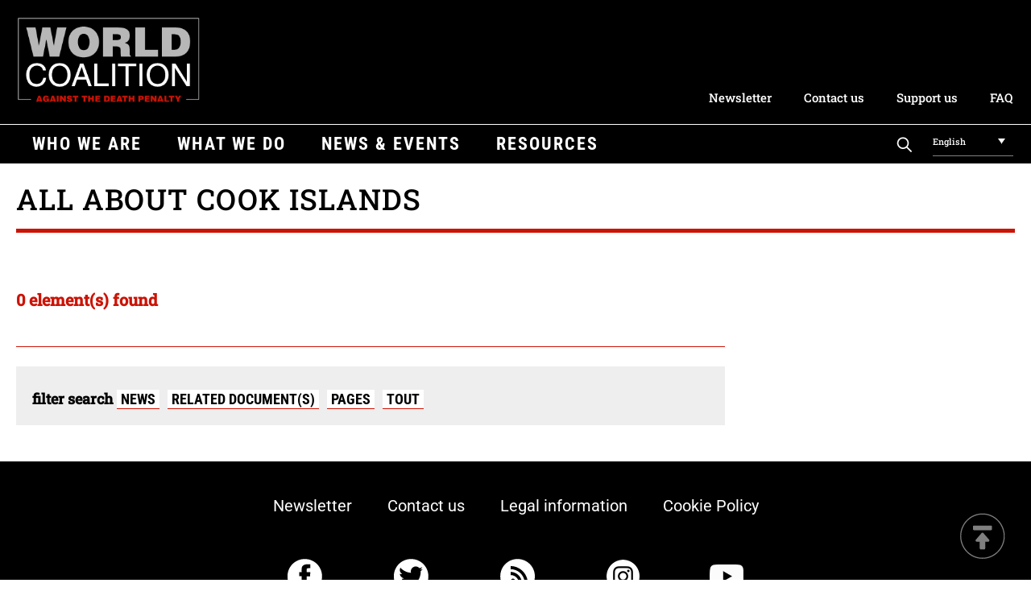

--- FILE ---
content_type: text/html; charset=UTF-8
request_url: https://worldcoalition.org/category/pays-en/cook-islands/
body_size: 10518
content:
<!DOCTYPE html> 
<html class="no-js" lang="en-US"> 
<head>
<meta charset="UTF-8">
<link rel="preload" href="https://worldcoalition.org/wp-content/cache/fvm/min/1768467099-css1a532ea335bbcad8b74c3d5e25a67580613683e2a20aaceb287373c399d4d.css" as="style" media="all" /> 
<link rel="preload" href="https://worldcoalition.org/wp-content/cache/fvm/min/1768467099-css918b892a7b7b7f6945cacc54ac29cb70ae6682e1975412c3aeefc49347dd2.css" as="style" media="all" /> 
<link rel="preload" href="https://worldcoalition.org/wp-content/cache/fvm/min/1768467099-css56b299a43441d546488980ec7b5f6a5804020fa4bfd0a50f45ad0b8d60be2.css" as="style" media="all" /> 
<link rel="preload" href="https://worldcoalition.org/wp-content/cache/fvm/min/1768467099-css35676fdb37902b08634d6e1da622dee8ddce54d286e33c7e495e615b184b8.css" as="style" media="all" /> 
<link rel="preload" href="https://worldcoalition.org/wp-content/cache/fvm/min/1768467099-css0f611c01c88c4fdf1ea662a101facfb48ee267080686a00444e0bbc422161.css" as="style" media="all" /> 
<link rel="preload" href="https://worldcoalition.org/wp-content/cache/fvm/min/1768467099-cssb4e11b583575f1cdbb224fe49f6d44151ce17949a82fdab7e3ac3dfa8ec65.css" as="style" media="all" />
<script data-cfasync="false">if(navigator.userAgent.match(/MSIE|Internet Explorer/i)||navigator.userAgent.match(/Trident\/7\..*?rv:11/i)){var href=document.location.href;if(!href.match(/[?&]iebrowser/)){if(href.indexOf("?")==-1){if(href.indexOf("#")==-1){document.location.href=href+"?iebrowser=1"}else{document.location.href=href.replace("#","?iebrowser=1#")}}else{if(href.indexOf("#")==-1){document.location.href=href+"&iebrowser=1"}else{document.location.href=href.replace("#","&iebrowser=1#")}}}}</script>
<script data-cfasync="false">class FVMLoader{constructor(e){this.triggerEvents=e,this.eventOptions={passive:!0},this.userEventListener=this.triggerListener.bind(this),this.delayedScripts={normal:[],async:[],defer:[]},this.allJQueries=[]}_addUserInteractionListener(e){this.triggerEvents.forEach(t=>window.addEventListener(t,e.userEventListener,e.eventOptions))}_removeUserInteractionListener(e){this.triggerEvents.forEach(t=>window.removeEventListener(t,e.userEventListener,e.eventOptions))}triggerListener(){this._removeUserInteractionListener(this),"loading"===document.readyState?document.addEventListener("DOMContentLoaded",this._loadEverythingNow.bind(this)):this._loadEverythingNow()}async _loadEverythingNow(){this._runAllDelayedCSS(),this._delayEventListeners(),this._delayJQueryReady(this),this._handleDocumentWrite(),this._registerAllDelayedScripts(),await this._loadScriptsFromList(this.delayedScripts.normal),await this._loadScriptsFromList(this.delayedScripts.defer),await this._loadScriptsFromList(this.delayedScripts.async),await this._triggerDOMContentLoaded(),await this._triggerWindowLoad(),window.dispatchEvent(new Event("wpr-allScriptsLoaded"))}_registerAllDelayedScripts(){document.querySelectorAll("script[type=fvmdelay]").forEach(e=>{e.hasAttribute("src")?e.hasAttribute("async")&&!1!==e.async?this.delayedScripts.async.push(e):e.hasAttribute("defer")&&!1!==e.defer||"module"===e.getAttribute("data-type")?this.delayedScripts.defer.push(e):this.delayedScripts.normal.push(e):this.delayedScripts.normal.push(e)})}_runAllDelayedCSS(){document.querySelectorAll("link[rel=fvmdelay]").forEach(e=>{e.setAttribute("rel","stylesheet")})}async _transformScript(e){return await this._requestAnimFrame(),new Promise(t=>{const n=document.createElement("script");let r;[...e.attributes].forEach(e=>{let t=e.nodeName;"type"!==t&&("data-type"===t&&(t="type",r=e.nodeValue),n.setAttribute(t,e.nodeValue))}),e.hasAttribute("src")?(n.addEventListener("load",t),n.addEventListener("error",t)):(n.text=e.text,t()),e.parentNode.replaceChild(n,e)})}async _loadScriptsFromList(e){const t=e.shift();return t?(await this._transformScript(t),this._loadScriptsFromList(e)):Promise.resolve()}_delayEventListeners(){let e={};function t(t,n){!function(t){function n(n){return e[t].eventsToRewrite.indexOf(n)>=0?"wpr-"+n:n}e[t]||(e[t]={originalFunctions:{add:t.addEventListener,remove:t.removeEventListener},eventsToRewrite:[]},t.addEventListener=function(){arguments[0]=n(arguments[0]),e[t].originalFunctions.add.apply(t,arguments)},t.removeEventListener=function(){arguments[0]=n(arguments[0]),e[t].originalFunctions.remove.apply(t,arguments)})}(t),e[t].eventsToRewrite.push(n)}function n(e,t){let n=e[t];Object.defineProperty(e,t,{get:()=>n||function(){},set(r){e["wpr"+t]=n=r}})}t(document,"DOMContentLoaded"),t(window,"DOMContentLoaded"),t(window,"load"),t(window,"pageshow"),t(document,"readystatechange"),n(document,"onreadystatechange"),n(window,"onload"),n(window,"onpageshow")}_delayJQueryReady(e){let t=window.jQuery;Object.defineProperty(window,"jQuery",{get:()=>t,set(n){if(n&&n.fn&&!e.allJQueries.includes(n)){n.fn.ready=n.fn.init.prototype.ready=function(t){e.domReadyFired?t.bind(document)(n):document.addEventListener("DOMContentLoaded2",()=>t.bind(document)(n))};const t=n.fn.on;n.fn.on=n.fn.init.prototype.on=function(){if(this[0]===window){function e(e){return e.split(" ").map(e=>"load"===e||0===e.indexOf("load.")?"wpr-jquery-load":e).join(" ")}"string"==typeof arguments[0]||arguments[0]instanceof String?arguments[0]=e(arguments[0]):"object"==typeof arguments[0]&&Object.keys(arguments[0]).forEach(t=>{delete Object.assign(arguments[0],{[e(t)]:arguments[0][t]})[t]})}return t.apply(this,arguments),this},e.allJQueries.push(n)}t=n}})}async _triggerDOMContentLoaded(){this.domReadyFired=!0,await this._requestAnimFrame(),document.dispatchEvent(new Event("DOMContentLoaded2")),await this._requestAnimFrame(),window.dispatchEvent(new Event("DOMContentLoaded2")),await this._requestAnimFrame(),document.dispatchEvent(new Event("wpr-readystatechange")),await this._requestAnimFrame(),document.wpronreadystatechange&&document.wpronreadystatechange()}async _triggerWindowLoad(){await this._requestAnimFrame(),window.dispatchEvent(new Event("wpr-load")),await this._requestAnimFrame(),window.wpronload&&window.wpronload(),await this._requestAnimFrame(),this.allJQueries.forEach(e=>e(window).trigger("wpr-jquery-load")),window.dispatchEvent(new Event("wpr-pageshow")),await this._requestAnimFrame(),window.wpronpageshow&&window.wpronpageshow()}_handleDocumentWrite(){const e=new Map;document.write=document.writeln=function(t){const n=document.currentScript,r=document.createRange(),i=n.parentElement;let a=e.get(n);void 0===a&&(a=n.nextSibling,e.set(n,a));const s=document.createDocumentFragment();r.setStart(s,0),s.appendChild(r.createContextualFragment(t)),i.insertBefore(s,a)}}async _requestAnimFrame(){return new Promise(e=>requestAnimationFrame(e))}static run(){const e=new FVMLoader(["keydown","mousemove","touchmove","touchstart","touchend","wheel"]);e._addUserInteractionListener(e)}}FVMLoader.run();</script>
<meta name="viewport" content="width=device-width, initial-scale=1.0" >
<meta name='robots' content='index, follow, max-image-preview:large, max-snippet:-1, max-video-preview:-1' />
<link rel="alternate" hreflang="en" href="https://worldcoalition.org/category/pays-en/cook-islands/" />
<link rel="alternate" hreflang="fr" href="https://worldcoalition.org/fr/category/pays-fr/iles-cook/" />
<link rel="alternate" hreflang="es" href="https://worldcoalition.org/es/category/pays-es/islas-cook/" />
<link rel="alternate" hreflang="ar" href="https://worldcoalition.org/ar/category/pays-ar/%d8%ac%d8%b2%d8%b1-%d9%83%d9%88%d9%83/" />
<link rel="alternate" hreflang="zh-hant" href="https://worldcoalition.org/zh-hant/category/pays-ch/%e5%ba%93%e5%85%8b%e7%be%a4%e5%b2%9b/" />
<link rel="alternate" hreflang="fa" href="https://worldcoalition.org/fa/category/pays-fa/%d8%ac%d8%b2%d8%a7%db%8c%d8%b1-%da%a9%d9%88%da%a9/" />
<link rel="alternate" hreflang="ru" href="https://worldcoalition.org/ru/category/pays-ru/%d0%be%d1%81%d1%82%d1%80%d0%be%d0%b2%d0%b0-%d0%ba%d1%83%d0%ba%d0%b0/" />
<link rel="alternate" hreflang="x-default" href="https://worldcoalition.org/category/pays-en/cook-islands/" /><title>Archives des Cook Islands - WCADP</title>
<link rel="canonical" href="https://worldcoalition.org/category/pays-en/cook-islands/" />
<meta property="og:locale" content="en_US" />
<meta property="og:type" content="article" />
<meta property="og:title" content="Archives des Cook Islands - WCADP" />
<meta property="og:url" content="https://worldcoalition.org/category/pays-en/cook-islands/" />
<meta property="og:site_name" content="WCADP" />
<meta name="twitter:card" content="summary_large_image" />
<script type="application/ld+json" class="yoast-schema-graph">{"@context":"https://schema.org","@graph":[{"@type":"CollectionPage","@id":"https://worldcoalition.org/category/pays-en/cook-islands/","url":"https://worldcoalition.org/category/pays-en/cook-islands/","name":"Archives des Cook Islands - WCADP","isPartOf":{"@id":"https://worldcoalition.org/#website"},"breadcrumb":{"@id":"https://worldcoalition.org/category/pays-en/cook-islands/#breadcrumb"},"inLanguage":"en-US"},{"@type":"BreadcrumbList","@id":"https://worldcoalition.org/category/pays-en/cook-islands/#breadcrumb","itemListElement":[{"@type":"ListItem","position":1,"name":"Accueil","item":"https://worldcoalition.org/"},{"@type":"ListItem","position":2,"name":"Pays en","item":"https://worldcoalition.org/category/pays-en/"},{"@type":"ListItem","position":3,"name":"Cook Islands"}]},{"@type":"WebSite","@id":"https://worldcoalition.org/#website","url":"https://worldcoalition.org/","name":"WCADP","description":"Uniting all those committed to the universal abolition of the death penalty","publisher":{"@id":"https://worldcoalition.org/#organization"},"potentialAction":[{"@type":"SearchAction","target":{"@type":"EntryPoint","urlTemplate":"https://worldcoalition.org/?s={search_term_string}"},"query-input":{"@type":"PropertyValueSpecification","valueRequired":true,"valueName":"search_term_string"}}],"inLanguage":"en-US"},{"@type":"Organization","@id":"https://worldcoalition.org/#organization","name":"WCADP","url":"https://worldcoalition.org/","logo":{"@type":"ImageObject","inLanguage":"en-US","@id":"https://worldcoalition.org/#/schema/logo/image/","url":"https://worldcoalition.org/wp-content/uploads/2020/09/logo.png","contentUrl":"https://worldcoalition.org/wp-content/uploads/2020/09/logo.png","width":334,"height":158,"caption":"WCADP"},"image":{"@id":"https://worldcoalition.org/#/schema/logo/image/"}}]}</script>
<link rel="alternate" type="application/rss+xml" title="WCADP &raquo; Feed" href="https://worldcoalition.org/feed/" />
<link rel="alternate" type="application/rss+xml" title="WCADP &raquo; Comments Feed" href="https://worldcoalition.org/comments/feed/" />
<link rel="alternate" type="application/rss+xml" title="WCADP &raquo; Cook Islands Category Feed" href="https://worldcoalition.org/category/pays-en/cook-islands/feed/" /> 
<script id="cookieyes" type="text/javascript" src="https://cdn-cookieyes.com/client_data/227d8e7e946b7eecb7c6b4b0/script.js"></script>
<link rel="profile" href="https://gmpg.org/xfn/11"> 
<link href="https://worldcoalition.org/wp-content/cache/fvm/min/1768467099-css1a532ea335bbcad8b74c3d5e25a67580613683e2a20aaceb287373c399d4d.css" media="all" rel="stylesheet" type="text/css"> 
<style id='wp-img-auto-sizes-contain-inline-css' media="all">img:is([sizes=auto i],[sizes^="auto," i]){contain-intrinsic-size:3000px 1500px}</style> 
<link rel='stylesheet' id='wp-block-library-css' href='https://worldcoalition.org/wp-content/cache/fvm/min/1768467099-css918b892a7b7b7f6945cacc54ac29cb70ae6682e1975412c3aeefc49347dd2.css' media='all' /> 
<style id='global-styles-inline-css' media="all">:root{--wp--preset--aspect-ratio--square:1;--wp--preset--aspect-ratio--4-3:4/3;--wp--preset--aspect-ratio--3-4:3/4;--wp--preset--aspect-ratio--3-2:3/2;--wp--preset--aspect-ratio--2-3:2/3;--wp--preset--aspect-ratio--16-9:16/9;--wp--preset--aspect-ratio--9-16:9/16;--wp--preset--color--black:#000000;--wp--preset--color--cyan-bluish-gray:#abb8c3;--wp--preset--color--white:#ffffff;--wp--preset--color--pale-pink:#f78da7;--wp--preset--color--vivid-red:#cf2e2e;--wp--preset--color--luminous-vivid-orange:#ff6900;--wp--preset--color--luminous-vivid-amber:#fcb900;--wp--preset--color--light-green-cyan:#7bdcb5;--wp--preset--color--vivid-green-cyan:#00d084;--wp--preset--color--pale-cyan-blue:#8ed1fc;--wp--preset--color--vivid-cyan-blue:#0693e3;--wp--preset--color--vivid-purple:#9b51e0;--wp--preset--color--accent:#CC1305;--wp--preset--color--primary:#000000;--wp--preset--color--secondary:#6d6d6d;--wp--preset--color--subtle-background:#dcd7ca;--wp--preset--color--background:#f5efe0;--wp--preset--gradient--vivid-cyan-blue-to-vivid-purple:linear-gradient(135deg,rgb(6,147,227) 0%,rgb(155,81,224) 100%);--wp--preset--gradient--light-green-cyan-to-vivid-green-cyan:linear-gradient(135deg,rgb(122,220,180) 0%,rgb(0,208,130) 100%);--wp--preset--gradient--luminous-vivid-amber-to-luminous-vivid-orange:linear-gradient(135deg,rgb(252,185,0) 0%,rgb(255,105,0) 100%);--wp--preset--gradient--luminous-vivid-orange-to-vivid-red:linear-gradient(135deg,rgb(255,105,0) 0%,rgb(207,46,46) 100%);--wp--preset--gradient--very-light-gray-to-cyan-bluish-gray:linear-gradient(135deg,rgb(238,238,238) 0%,rgb(169,184,195) 100%);--wp--preset--gradient--cool-to-warm-spectrum:linear-gradient(135deg,rgb(74,234,220) 0%,rgb(151,120,209) 20%,rgb(207,42,186) 40%,rgb(238,44,130) 60%,rgb(251,105,98) 80%,rgb(254,248,76) 100%);--wp--preset--gradient--blush-light-purple:linear-gradient(135deg,rgb(255,206,236) 0%,rgb(152,150,240) 100%);--wp--preset--gradient--blush-bordeaux:linear-gradient(135deg,rgb(254,205,165) 0%,rgb(254,45,45) 50%,rgb(107,0,62) 100%);--wp--preset--gradient--luminous-dusk:linear-gradient(135deg,rgb(255,203,112) 0%,rgb(199,81,192) 50%,rgb(65,88,208) 100%);--wp--preset--gradient--pale-ocean:linear-gradient(135deg,rgb(255,245,203) 0%,rgb(182,227,212) 50%,rgb(51,167,181) 100%);--wp--preset--gradient--electric-grass:linear-gradient(135deg,rgb(202,248,128) 0%,rgb(113,206,126) 100%);--wp--preset--gradient--midnight:linear-gradient(135deg,rgb(2,3,129) 0%,rgb(40,116,252) 100%);--wp--preset--font-size--small:18px;--wp--preset--font-size--medium:20px;--wp--preset--font-size--large:26.25px;--wp--preset--font-size--x-large:42px;--wp--preset--font-size--normal:21px;--wp--preset--font-size--larger:32px;--wp--preset--spacing--20:0.44rem;--wp--preset--spacing--30:0.67rem;--wp--preset--spacing--40:1rem;--wp--preset--spacing--50:1.5rem;--wp--preset--spacing--60:2.25rem;--wp--preset--spacing--70:3.38rem;--wp--preset--spacing--80:5.06rem;--wp--preset--shadow--natural:6px 6px 9px rgba(0, 0, 0, 0.2);--wp--preset--shadow--deep:12px 12px 50px rgba(0, 0, 0, 0.4);--wp--preset--shadow--sharp:6px 6px 0px rgba(0, 0, 0, 0.2);--wp--preset--shadow--outlined:6px 6px 0px -3px rgb(255, 255, 255), 6px 6px rgb(0, 0, 0);--wp--preset--shadow--crisp:6px 6px 0px rgb(0, 0, 0)}:where(.is-layout-flex){gap:.5em}:where(.is-layout-grid){gap:.5em}body .is-layout-flex{display:flex}.is-layout-flex{flex-wrap:wrap;align-items:center}.is-layout-flex>:is(*,div){margin:0}body .is-layout-grid{display:grid}.is-layout-grid>:is(*,div){margin:0}:where(.wp-block-columns.is-layout-flex){gap:2em}:where(.wp-block-columns.is-layout-grid){gap:2em}:where(.wp-block-post-template.is-layout-flex){gap:1.25em}:where(.wp-block-post-template.is-layout-grid){gap:1.25em}.has-black-color{color:var(--wp--preset--color--black)!important}.has-cyan-bluish-gray-color{color:var(--wp--preset--color--cyan-bluish-gray)!important}.has-white-color{color:var(--wp--preset--color--white)!important}.has-pale-pink-color{color:var(--wp--preset--color--pale-pink)!important}.has-vivid-red-color{color:var(--wp--preset--color--vivid-red)!important}.has-luminous-vivid-orange-color{color:var(--wp--preset--color--luminous-vivid-orange)!important}.has-luminous-vivid-amber-color{color:var(--wp--preset--color--luminous-vivid-amber)!important}.has-light-green-cyan-color{color:var(--wp--preset--color--light-green-cyan)!important}.has-vivid-green-cyan-color{color:var(--wp--preset--color--vivid-green-cyan)!important}.has-pale-cyan-blue-color{color:var(--wp--preset--color--pale-cyan-blue)!important}.has-vivid-cyan-blue-color{color:var(--wp--preset--color--vivid-cyan-blue)!important}.has-vivid-purple-color{color:var(--wp--preset--color--vivid-purple)!important}.has-black-background-color{background-color:var(--wp--preset--color--black)!important}.has-cyan-bluish-gray-background-color{background-color:var(--wp--preset--color--cyan-bluish-gray)!important}.has-white-background-color{background-color:var(--wp--preset--color--white)!important}.has-pale-pink-background-color{background-color:var(--wp--preset--color--pale-pink)!important}.has-vivid-red-background-color{background-color:var(--wp--preset--color--vivid-red)!important}.has-luminous-vivid-orange-background-color{background-color:var(--wp--preset--color--luminous-vivid-orange)!important}.has-luminous-vivid-amber-background-color{background-color:var(--wp--preset--color--luminous-vivid-amber)!important}.has-light-green-cyan-background-color{background-color:var(--wp--preset--color--light-green-cyan)!important}.has-vivid-green-cyan-background-color{background-color:var(--wp--preset--color--vivid-green-cyan)!important}.has-pale-cyan-blue-background-color{background-color:var(--wp--preset--color--pale-cyan-blue)!important}.has-vivid-cyan-blue-background-color{background-color:var(--wp--preset--color--vivid-cyan-blue)!important}.has-vivid-purple-background-color{background-color:var(--wp--preset--color--vivid-purple)!important}.has-black-border-color{border-color:var(--wp--preset--color--black)!important}.has-cyan-bluish-gray-border-color{border-color:var(--wp--preset--color--cyan-bluish-gray)!important}.has-white-border-color{border-color:var(--wp--preset--color--white)!important}.has-pale-pink-border-color{border-color:var(--wp--preset--color--pale-pink)!important}.has-vivid-red-border-color{border-color:var(--wp--preset--color--vivid-red)!important}.has-luminous-vivid-orange-border-color{border-color:var(--wp--preset--color--luminous-vivid-orange)!important}.has-luminous-vivid-amber-border-color{border-color:var(--wp--preset--color--luminous-vivid-amber)!important}.has-light-green-cyan-border-color{border-color:var(--wp--preset--color--light-green-cyan)!important}.has-vivid-green-cyan-border-color{border-color:var(--wp--preset--color--vivid-green-cyan)!important}.has-pale-cyan-blue-border-color{border-color:var(--wp--preset--color--pale-cyan-blue)!important}.has-vivid-cyan-blue-border-color{border-color:var(--wp--preset--color--vivid-cyan-blue)!important}.has-vivid-purple-border-color{border-color:var(--wp--preset--color--vivid-purple)!important}.has-vivid-cyan-blue-to-vivid-purple-gradient-background{background:var(--wp--preset--gradient--vivid-cyan-blue-to-vivid-purple)!important}.has-light-green-cyan-to-vivid-green-cyan-gradient-background{background:var(--wp--preset--gradient--light-green-cyan-to-vivid-green-cyan)!important}.has-luminous-vivid-amber-to-luminous-vivid-orange-gradient-background{background:var(--wp--preset--gradient--luminous-vivid-amber-to-luminous-vivid-orange)!important}.has-luminous-vivid-orange-to-vivid-red-gradient-background{background:var(--wp--preset--gradient--luminous-vivid-orange-to-vivid-red)!important}.has-very-light-gray-to-cyan-bluish-gray-gradient-background{background:var(--wp--preset--gradient--very-light-gray-to-cyan-bluish-gray)!important}.has-cool-to-warm-spectrum-gradient-background{background:var(--wp--preset--gradient--cool-to-warm-spectrum)!important}.has-blush-light-purple-gradient-background{background:var(--wp--preset--gradient--blush-light-purple)!important}.has-blush-bordeaux-gradient-background{background:var(--wp--preset--gradient--blush-bordeaux)!important}.has-luminous-dusk-gradient-background{background:var(--wp--preset--gradient--luminous-dusk)!important}.has-pale-ocean-gradient-background{background:var(--wp--preset--gradient--pale-ocean)!important}.has-electric-grass-gradient-background{background:var(--wp--preset--gradient--electric-grass)!important}.has-midnight-gradient-background{background:var(--wp--preset--gradient--midnight)!important}.has-small-font-size{font-size:var(--wp--preset--font-size--small)!important}.has-medium-font-size{font-size:var(--wp--preset--font-size--medium)!important}.has-large-font-size{font-size:var(--wp--preset--font-size--large)!important}.has-x-large-font-size{font-size:var(--wp--preset--font-size--x-large)!important}</style> 
<style id='classic-theme-styles-inline-css' media="all">/*! This file is auto-generated */ .wp-block-button__link{color:#fff;background-color:#32373c;border-radius:9999px;box-shadow:none;text-decoration:none;padding:calc(.667em + 2px) calc(1.333em + 2px);font-size:1.125em}.wp-block-file__button{background:#32373c;color:#fff;text-decoration:none}</style> 
<link rel='stylesheet' id='contact-form-7-css' href='https://worldcoalition.org/wp-content/cache/fvm/min/1768467099-css56b299a43441d546488980ec7b5f6a5804020fa4bfd0a50f45ad0b8d60be2.css' media='all' /> 
<link rel='stylesheet' id='responsive-lightbox-swipebox-css' href='https://worldcoalition.org/wp-content/cache/fvm/min/1768467099-css35676fdb37902b08634d6e1da622dee8ddce54d286e33c7e495e615b184b8.css' media='all' /> 
<link rel='stylesheet' id='wpml-legacy-dropdown-0-css' href='https://worldcoalition.org/wp-content/cache/fvm/min/1768467099-css0f611c01c88c4fdf1ea662a101facfb48ee267080686a00444e0bbc422161.css' media='all' /> 
<link rel='stylesheet' id='twentytwenty-style-css' href='https://worldcoalition.org/wp-content/cache/fvm/min/1768467099-cssb4e11b583575f1cdbb224fe49f6d44151ce17949a82fdab7e3ac3dfa8ec65.css' media='all' /> 
<style id='twentytwenty-style-inline-css' media="all">.color-accent,.color-accent-hover:hover,.color-accent-hover:focus,:root .has-accent-color,.has-drop-cap:not(:focus):first-letter,.wp-block-button.is-style-outline,a{color:#CC1305}blockquote,.border-color-accent,.border-color-accent-hover:hover,.border-color-accent-hover:focus{border-color:#CC1305}button:not(.toggle),.button,.faux-button,.wp-block-button__link,.wp-block-file .wp-block-file__button,input[type="button"],input[type="reset"],input[type="submit"],.bg-accent,.bg-accent-hover:hover,.bg-accent-hover:focus,:root .has-accent-background-color,.comment-reply-link{background-color:#CC1305}.fill-children-accent,.fill-children-accent *{fill:#CC1305}body,.entry-title a,:root .has-primary-color{color:#000}:root .has-primary-background-color{background-color:#000}cite,figcaption,.wp-caption-text,.post-meta,.entry-content .wp-block-archives li,.entry-content .wp-block-categories li,.entry-content .wp-block-latest-posts li,.wp-block-latest-comments__comment-date,.wp-block-latest-posts__post-date,.wp-block-embed figcaption,.wp-block-image figcaption,.wp-block-pullquote cite,.comment-metadata,.comment-respond .comment-notes,.comment-respond .logged-in-as,.pagination .dots,.entry-content hr:not(.has-background),hr.styled-separator,:root .has-secondary-color{color:#6d6d6d}:root .has-secondary-background-color{background-color:#6d6d6d}pre,fieldset,input,textarea,table,table *,hr{border-color:#dcd7ca}caption,code,code,kbd,samp,.wp-block-table.is-style-stripes tbody tr:nth-child(odd),:root .has-subtle-background-background-color{background-color:#dcd7ca}.wp-block-table.is-style-stripes{border-bottom-color:#dcd7ca}.wp-block-latest-posts.is-grid li{border-top-color:#dcd7ca}:root .has-subtle-background-color{color:#dcd7ca}body:not(.overlay-header) .primary-menu>li>a,body:not(.overlay-header) .primary-menu>li>.icon,.modal-menu a,.footer-menu a,.footer-widgets a,#site-footer .wp-block-button.is-style-outline,.wp-block-pullquote:before,.singular:not(.overlay-header) .entry-header a,.archive-header a,.header-footer-group .color-accent,.header-footer-group .color-accent-hover:hover{color:#cd2653}.social-icons a,#site-footer button:not(.toggle),#site-footer .button,#site-footer .faux-button,#site-footer .wp-block-button__link,#site-footer .wp-block-file__button,#site-footer input[type="button"],#site-footer input[type="reset"],#site-footer input[type="submit"]{background-color:#cd2653}.header-footer-group,body:not(.overlay-header) #site-header .toggle,.menu-modal .toggle{color:#000}body:not(.overlay-header) .primary-menu ul{background-color:#000}body:not(.overlay-header) .primary-menu>li>ul:after{border-bottom-color:#000}body:not(.overlay-header) .primary-menu ul ul:after{border-left-color:#000}.site-description,body:not(.overlay-header) .toggle-inner .toggle-text,.widget .post-date,.widget .rss-date,.widget_archive li,.widget_categories li,.widget cite,.widget_pages li,.widget_meta li,.widget_nav_menu li,.powered-by-wordpress,.to-the-top,.singular .entry-header .post-meta,.singular:not(.overlay-header) .entry-header .post-meta a{color:#6d6d6d}.header-footer-group pre,.header-footer-group fieldset,.header-footer-group input,.header-footer-group textarea,.header-footer-group table,.header-footer-group table *,.footer-nav-widgets-wrapper,#site-footer,.menu-modal nav *,.footer-widgets-outer-wrapper,.footer-top{border-color:#dcd7ca}.header-footer-group table caption,body:not(.overlay-header) .header-inner .toggle-wrapper::before{background-color:#dcd7ca}</style> 
<script src="https://worldcoalition.org/wp-includes/js/jquery/jquery.min.js?ver=3.7.1" id="jquery-core-js"></script>
<script src="https://worldcoalition.org/wp-includes/js/jquery/jquery-migrate.min.js?ver=3.4.1" id="jquery-migrate-js"></script>
<script src="https://worldcoalition.org/wp-content/plugins/responsive-lightbox/assets/dompurify/purify.min.js?ver=3.3.1" id="dompurify-js"></script>
<script id="responsive-lightbox-sanitizer-js-before">
window.RLG = window.RLG || {}; window.RLG.sanitizeAllowedHosts = ["youtube.com","www.youtube.com","youtu.be","vimeo.com","player.vimeo.com"];
//# sourceURL=responsive-lightbox-sanitizer-js-before
</script>
<script src="https://worldcoalition.org/wp-content/plugins/responsive-lightbox/js/sanitizer.js?ver=2.6.1" id="responsive-lightbox-sanitizer-js"></script>
<script src="https://worldcoalition.org/wp-content/plugins/responsive-lightbox/assets/swipebox/jquery.swipebox.min.js?ver=1.5.2" id="responsive-lightbox-swipebox-js"></script>
<script src="https://worldcoalition.org/wp-includes/js/underscore.min.js?ver=1.13.7" id="underscore-js"></script>
<script src="https://worldcoalition.org/wp-content/plugins/responsive-lightbox/assets/infinitescroll/infinite-scroll.pkgd.min.js?ver=4.0.1" id="responsive-lightbox-infinite-scroll-js"></script>
<script id="responsive-lightbox-js-before">
var rlArgs = {"script":"swipebox","selector":"lightbox","customEvents":"","activeGalleries":true,"animation":true,"hideCloseButtonOnMobile":false,"removeBarsOnMobile":false,"hideBars":true,"hideBarsDelay":5000,"videoMaxWidth":1080,"useSVG":true,"loopAtEnd":false,"woocommerce_gallery":false,"ajaxurl":"https:\/\/worldcoalition.org\/wp-admin\/admin-ajax.php","nonce":"191d6dea98","preview":false,"postId":0,"scriptExtension":false};
//# sourceURL=responsive-lightbox-js-before
</script>
<script src="https://worldcoalition.org/wp-content/plugins/responsive-lightbox/js/front.js?ver=2.6.1" id="responsive-lightbox-js"></script>
<script src="https://worldcoalition.org/wp-content/plugins/sitepress-multilingual-cms/templates/language-switchers/legacy-dropdown/script.min.js?ver=1" id="wpml-legacy-dropdown-0-js"></script>
<script src="https://worldcoalition.org/wp-content/themes/WCADP/assets/js/index.js?ver=6.9" id="twentytwenty-js-js" async></script>
<script async src="https://www.googletagmanager.com/gtag/js?id=G-9QB3L52ZST"></script>
<script>
window.dataLayer = window.dataLayer || [];
function gtag(){dataLayer.push(arguments);}
gtag('js', new Date());
gtag('config', 'G-9QB3L52ZST');
</script>
<script>document.documentElement.className = document.documentElement.className.replace( 'no-js', 'js' );</script>
<link rel="icon" href="https://worldcoalition.org/wp-content/uploads/2021/04/cropped-favicon-192x192.png" sizes="192x192" /> 
</head>
<body class="archive category category-cook-islands category-246 wp-custom-logo wp-embed-responsive wp-theme-WCADP enable-search-modal has-no-pagination not-showing-comments show-avatars footer-top-hidden"> <A NAME="hautdepage"></A> <a class="skip-link screen-reader-text" href="#site-content">Skip to the content</a> <header id="site-header" class="header-footer-group" role="banner"> <div class=centrer> <a href="https://worldcoalition.org/" class="custom-logo-link" rel="home"><img width="334" height="158" src="https://worldcoalition.org/wp-content/uploads/2020/09/logo.png" class="custom-logo" alt="WCADP" decoding="async" fetchpriority="high" srcset="https://worldcoalition.org/wp-content/uploads/2020/09/logo.png 334w, https://worldcoalition.org/wp-content/uploads/2020/09/logo-300x142.png 300w" sizes="(max-width: 334px) 100vw, 334px" /></a><div class=nettoyeur></div><div class="menu-secondaire-container"><ul id="menu-secondaire" class="menu_secondaire"><li id="menu-item-10080" class="menu-item menu-item-type-post_type menu-item-object-page menu-item-10080"><a href="https://worldcoalition.org/news-and-events/newsletter/">Newsletter</a></li> <li id="menu-item-10081" class="menu-item menu-item-type-post_type menu-item-object-page menu-item-10081"><a href="https://worldcoalition.org/who-we-are/contact-us/">Contact us</a></li> <li id="menu-item-10682" class="menu-item menu-item-type-post_type menu-item-object-page menu-item-10682"><a href="https://worldcoalition.org/support-us/">Support us</a></li> <li id="menu-item-20224" class="menu-item menu-item-type-post_type menu-item-object-page menu-item-20224"><a href="https://worldcoalition.org/frequently-asked-questions/">FAQ</a></li> </ul></div> <A id=btmenu> menu </A> </div> <div class=barre_menu></div> <div class="centrer"> <nav class="menu_primaire" aria-label="Horizontal" role="navigation"> <ul class="reset-list-style"> <li id="menu-item-9468" class="menu-item menu-item-type-custom menu-item-object-custom menu-item-has-children menu-item-9468"><a>Who we are</a> <ul class="sub-menu"> <li id="menu-item-2929" class="menu-item menu-item-type-post_type menu-item-object-page menu-item-2929"><a href="https://worldcoalition.org/who-we-are/member-organizations/">Member organizations</a></li> <li id="menu-item-2928" class="menu-item menu-item-type-post_type menu-item-object-page menu-item-2928"><a href="https://worldcoalition.org/who-we-are/presentation-history/">Presentation &#038; History</a></li> <li id="menu-item-2927" class="menu-item menu-item-type-post_type menu-item-object-page menu-item-2927"><a href="https://worldcoalition.org/who-we-are/become-a-member/">Become a member</a></li> <li id="menu-item-2926" class="menu-item menu-item-type-post_type menu-item-object-page menu-item-2926"><a href="https://worldcoalition.org/who-we-are/network-job-offers/">Network job offers</a></li> <li id="menu-item-2925" class="menu-item menu-item-type-post_type menu-item-object-page menu-item-2925"><a href="https://worldcoalition.org/who-we-are/contact-us/">Contact us</a></li> </ul> </li> <li id="menu-item-9469" class="menu-item menu-item-type-custom menu-item-object-custom menu-item-has-children menu-item-9469"><a>What we do</a> <ul class="sub-menu"> <li id="menu-item-9697" class="menu-item menu-item-type-post_type menu-item-object-campagne menu-item-9697"><a href="https://worldcoalition.org/campagne/ending-the-death-penalty-in-africa/">Ending the Death Penalty in Africa</a></li> <li id="menu-item-9698" class="menu-item menu-item-type-post_type menu-item-object-campagne menu-item-9698"><a href="https://worldcoalition.org/campagne/just-one-more-step-ratifying-international-and-regional-protocols/">Just One More Step: Ratifying Protocols on Abolition</a></li> <li id="menu-item-9699" class="menu-item menu-item-type-post_type menu-item-object-campagne menu-item-9699"><a href="https://worldcoalition.org/campagne/helping-the-world-achieve-a-moratorium-on-executions/">Helping the World Achieve a Moratorium on Executions</a></li> <li id="menu-item-25741" class="menu-item menu-item-type-post_type menu-item-object-campagne menu-item-25741"><a href="https://worldcoalition.org/campagne/22nd-world-day-against-the-death-penalty/">23rd World Day Against the Death Penalty – The death penalty protects no one.</a></li> <li id="menu-item-20710" class="menu-item menu-item-type-post_type menu-item-object-campagne menu-item-20710"><a href="https://worldcoalition.org/campagne/preventing-the-return-of-the-death-penalty/">Preventing the return of the death penalty</a></li> <li id="menu-item-21235" class="menu-item menu-item-type-post_type menu-item-object-campagne menu-item-21235"><a href="https://worldcoalition.org/campagne/making-gender-discrimination-in-capital-punishment-visible/">Making gender discrimination visible</a></li> <li id="menu-item-28486" class="menu-item menu-item-type-post_type menu-item-object-campagne menu-item-28486"><a href="https://worldcoalition.org/campagne/the-global-consortium-for-death-penalty-abolition/">The global consortium for death penalty abolition</a></li> </ul> </li> <li id="menu-item-9470" class="menu-item menu-item-type-custom menu-item-object-custom menu-item-has-children menu-item-9470"><a>News &#038; Events</a> <ul class="sub-menu"> <li id="menu-item-2918" class="menu-item menu-item-type-post_type menu-item-object-page menu-item-2918"><a href="https://worldcoalition.org/news-and-events/">Articles</a></li> <li id="menu-item-2919" class="menu-item menu-item-type-post_type menu-item-object-page menu-item-2919"><a href="https://worldcoalition.org/news-and-events/newsletter/">Newsletter</a></li> <li id="menu-item-21338" class="menu-item menu-item-type-post_type menu-item-object-page menu-item-21338"><a href="https://worldcoalition.org/podcasts-recomendations/">Podcasts recomendations</a></li> </ul> </li> <li id="menu-item-9471" class="menu-item menu-item-type-custom menu-item-object-custom menu-item-has-children menu-item-9471"><a>Resources</a> <ul class="sub-menu"> <li id="menu-item-2917" class="menu-item menu-item-type-post_type menu-item-object-page menu-item-2917"><a href="https://worldcoalition.org/resources/the-death-penalty-worldwide/">The Death Penalty Worldwide</a></li> <li id="menu-item-2916" class="menu-item menu-item-type-post_type menu-item-object-page menu-item-2916"><a href="https://worldcoalition.org/resources/library/">Library</a></li> <li id="menu-item-17637" class="menu-item menu-item-type-post_type menu-item-object-page menu-item-17637"><a href="https://worldcoalition.org/threat-levels-of-the-resurgence-of-the-death-penalty-based-on-key-indicators-drawn-from-the-project-experience/">What is the Risk that the Death Penalty Will Return in Your Country?</a></li> </ul> </li> </ul> </nav> <div class="outils_header"> <form id="formulaire_recherche" action="/" class="formulaire_recherche" > <input type=text name="s" placeholder="votre_recherche" style="width: 180px;height: 30px;border-radius: 0;"><input type=submit value="ok" style="height: 30px;background:white !important;color:black !important;border-left:3px solid black;border-radius: 0;"></form> <A HREF="https://worldcoalition.org/recherche-en/"><img src='/wp-content/themes/WCADP/assets/images/loupe.png' id=recherche style="cursor:pointer;"></A> <li id="icl_lang_sel_widget-2" class="widget widget_icl_lang_sel_widget"> <div class="wpml-ls-sidebars-menu_langue wpml-ls wpml-ls-legacy-dropdown js-wpml-ls-legacy-dropdown"> <ul role="menu"> <li role="none" tabindex="0" class="wpml-ls-slot-menu_langue wpml-ls-item wpml-ls-item-en wpml-ls-current-language wpml-ls-first-item wpml-ls-item-legacy-dropdown"> <a href="#" class="js-wpml-ls-item-toggle wpml-ls-item-toggle" role="menuitem" title="Switch to English"> <span class="wpml-ls-native" role="menuitem">English</span></a> <ul class="wpml-ls-sub-menu" role="menu"> <li class="wpml-ls-slot-menu_langue wpml-ls-item wpml-ls-item-fr" role="none"> <a href="https://worldcoalition.org/fr/category/pays-fr/iles-cook/" class="wpml-ls-link" role="menuitem" aria-label="Switch to Français" title="Switch to Français"> <span class="wpml-ls-native" lang="fr">Français</span></a> </li> <li class="wpml-ls-slot-menu_langue wpml-ls-item wpml-ls-item-es" role="none"> <a href="https://worldcoalition.org/es/category/pays-es/islas-cook/" class="wpml-ls-link" role="menuitem" aria-label="Switch to Español" title="Switch to Español"> <span class="wpml-ls-native" lang="es">Español</span></a> </li> <li class="wpml-ls-slot-menu_langue wpml-ls-item wpml-ls-item-ar" role="none"> <a href="https://worldcoalition.org/ar/category/pays-ar/%d8%ac%d8%b2%d8%b1-%d9%83%d9%88%d9%83/" class="wpml-ls-link" role="menuitem" aria-label="Switch to العربية" title="Switch to العربية"> <span class="wpml-ls-native" lang="ar">العربية</span></a> </li> <li class="wpml-ls-slot-menu_langue wpml-ls-item wpml-ls-item-zh-hant" role="none"> <a href="https://worldcoalition.org/zh-hant/category/pays-ch/%e5%ba%93%e5%85%8b%e7%be%a4%e5%b2%9b/" class="wpml-ls-link" role="menuitem" aria-label="Switch to 繁體中文" title="Switch to 繁體中文"> <span class="wpml-ls-native" lang="zh-hant">繁體中文</span></a> </li> <li class="wpml-ls-slot-menu_langue wpml-ls-item wpml-ls-item-fa" role="none"> <a href="https://worldcoalition.org/fa/category/pays-fa/%d8%ac%d8%b2%d8%a7%db%8c%d8%b1-%da%a9%d9%88%da%a9/" class="wpml-ls-link" role="menuitem" aria-label="Switch to فارسی" title="Switch to فارسی"> <span class="wpml-ls-native" lang="fa">فارسی</span></a> </li> <li class="wpml-ls-slot-menu_langue wpml-ls-item wpml-ls-item-ru wpml-ls-last-item" role="none"> <a href="https://worldcoalition.org/ru/category/pays-ru/%d0%be%d1%81%d1%82%d1%80%d0%be%d0%b2%d0%b0-%d0%ba%d1%83%d0%ba%d0%b0/" class="wpml-ls-link" role="menuitem" aria-label="Switch to Русский" title="Switch to Русский"> <span class="wpml-ls-native" lang="ru">Русский</span></a> </li> </ul> </li> </ul> </div> </li> </div> </div> </header> <div class="menu-modal cover-modal header-footer-group" data-modal-target-string=".menu-modal"> <div style="text-align:right;float:right;width:100%;border-bottom:1px solid #777777;padding:0 0 10px 0;"> <form id="formulaire_recherche_modal" class="formulaire_recherche" action="/"><input type=text name="s" placeholder="search" style="width: 180px;height: 30px;border-radius: 0;"><input type=submit value="ok" style="height: 30px;background:white !important;color:black !important;border-left:3px solid black;border-radius: 0;"></form> <img src='/wp-content/themes/WCADP/assets/images/loupe.png' id=recherche onclick="jQuery('#formulaire_recherche_modal').toggleClass('recherche_ouvert')" style="cursor:pointer;position:relative;top:19px;"> <li id="icl_lang_sel_widget-2" class="widget widget_icl_lang_sel_widget"> <div class="wpml-ls-sidebars-menu_langue wpml-ls wpml-ls-legacy-dropdown js-wpml-ls-legacy-dropdown"> <ul role="menu"> <li role="none" tabindex="0" class="wpml-ls-slot-menu_langue wpml-ls-item wpml-ls-item-en wpml-ls-current-language wpml-ls-first-item wpml-ls-item-legacy-dropdown"> <a href="#" class="js-wpml-ls-item-toggle wpml-ls-item-toggle" role="menuitem" title="Switch to English"> <span class="wpml-ls-native" role="menuitem">English</span></a> <ul class="wpml-ls-sub-menu" role="menu"> <li class="wpml-ls-slot-menu_langue wpml-ls-item wpml-ls-item-fr" role="none"> <a href="https://worldcoalition.org/fr/category/pays-fr/iles-cook/" class="wpml-ls-link" role="menuitem" aria-label="Switch to Français" title="Switch to Français"> <span class="wpml-ls-native" lang="fr">Français</span></a> </li> <li class="wpml-ls-slot-menu_langue wpml-ls-item wpml-ls-item-es" role="none"> <a href="https://worldcoalition.org/es/category/pays-es/islas-cook/" class="wpml-ls-link" role="menuitem" aria-label="Switch to Español" title="Switch to Español"> <span class="wpml-ls-native" lang="es">Español</span></a> </li> <li class="wpml-ls-slot-menu_langue wpml-ls-item wpml-ls-item-ar" role="none"> <a href="https://worldcoalition.org/ar/category/pays-ar/%d8%ac%d8%b2%d8%b1-%d9%83%d9%88%d9%83/" class="wpml-ls-link" role="menuitem" aria-label="Switch to العربية" title="Switch to العربية"> <span class="wpml-ls-native" lang="ar">العربية</span></a> </li> <li class="wpml-ls-slot-menu_langue wpml-ls-item wpml-ls-item-zh-hant" role="none"> <a href="https://worldcoalition.org/zh-hant/category/pays-ch/%e5%ba%93%e5%85%8b%e7%be%a4%e5%b2%9b/" class="wpml-ls-link" role="menuitem" aria-label="Switch to 繁體中文" title="Switch to 繁體中文"> <span class="wpml-ls-native" lang="zh-hant">繁體中文</span></a> </li> <li class="wpml-ls-slot-menu_langue wpml-ls-item wpml-ls-item-fa" role="none"> <a href="https://worldcoalition.org/fa/category/pays-fa/%d8%ac%d8%b2%d8%a7%db%8c%d8%b1-%da%a9%d9%88%da%a9/" class="wpml-ls-link" role="menuitem" aria-label="Switch to فارسی" title="Switch to فارسی"> <span class="wpml-ls-native" lang="fa">فارسی</span></a> </li> <li class="wpml-ls-slot-menu_langue wpml-ls-item wpml-ls-item-ru wpml-ls-last-item" role="none"> <a href="https://worldcoalition.org/ru/category/pays-ru/%d0%be%d1%81%d1%82%d1%80%d0%be%d0%b2%d0%b0-%d0%ba%d1%83%d0%ba%d0%b0/" class="wpml-ls-link" role="menuitem" aria-label="Switch to Русский" title="Switch to Русский"> <span class="wpml-ls-native" lang="ru">Русский</span></a> </li> </ul> </li> </ul> </div> </li> </div><div class=nettoyeur></div> <nav class="expanded-menu<br /><b>Warning</b>: Undefined variable $expanded_nav_classes in <b>/home/worldcoa/coalition2020/wp-content/themes/WCADP/template-parts/modal-menu.php</b> on line <b>19</b><br />" aria-label="Expanded" role="navigation"> <ul class="modal-menu reset-list-style"> <li class="menu-item menu-item-type-custom menu-item-object-custom menu-item-has-children menu-item-9468"><div class="ancestor-wrapper"><a>Who we are</a><button class="toggle sub-menu-toggle fill-children-current-color" data-toggle-target=".menu-modal .menu-item-9468 > .sub-menu" data-toggle-type="slidetoggle" data-toggle-duration="250" aria-expanded="false"><span class="screen-reader-text">Show sub menu</span><svg class="svg-icon" aria-hidden="true" role="img" focusable="false" xmlns="http://www.w3.org/2000/svg" width="20" height="12" viewBox="0 0 20 12"><polygon fill="" fill-rule="evenodd" points="1319.899 365.778 1327.678 358 1329.799 360.121 1319.899 370.021 1310 360.121 1312.121 358" transform="translate(-1310 -358)" /></svg></button></div> <ul class="sub-menu"> <li class="menu-item menu-item-type-post_type menu-item-object-page menu-item-2929"><div class="ancestor-wrapper"><a href="https://worldcoalition.org/who-we-are/member-organizations/">Member organizations</a></div></li> <li class="menu-item menu-item-type-post_type menu-item-object-page menu-item-2928"><div class="ancestor-wrapper"><a href="https://worldcoalition.org/who-we-are/presentation-history/">Presentation &#038; History</a></div></li> <li class="menu-item menu-item-type-post_type menu-item-object-page menu-item-2927"><div class="ancestor-wrapper"><a href="https://worldcoalition.org/who-we-are/become-a-member/">Become a member</a></div></li> <li class="menu-item menu-item-type-post_type menu-item-object-page menu-item-2926"><div class="ancestor-wrapper"><a href="https://worldcoalition.org/who-we-are/network-job-offers/">Network job offers</a></div></li> <li class="menu-item menu-item-type-post_type menu-item-object-page menu-item-2925"><div class="ancestor-wrapper"><a href="https://worldcoalition.org/who-we-are/contact-us/">Contact us</a></div></li> </ul> </li> <li class="menu-item menu-item-type-custom menu-item-object-custom menu-item-has-children menu-item-9469"><div class="ancestor-wrapper"><a>What we do</a><button class="toggle sub-menu-toggle fill-children-current-color" data-toggle-target=".menu-modal .menu-item-9469 > .sub-menu" data-toggle-type="slidetoggle" data-toggle-duration="250" aria-expanded="false"><span class="screen-reader-text">Show sub menu</span><svg class="svg-icon" aria-hidden="true" role="img" focusable="false" xmlns="http://www.w3.org/2000/svg" width="20" height="12" viewBox="0 0 20 12"><polygon fill="" fill-rule="evenodd" points="1319.899 365.778 1327.678 358 1329.799 360.121 1319.899 370.021 1310 360.121 1312.121 358" transform="translate(-1310 -358)" /></svg></button></div> <ul class="sub-menu"> <li class="menu-item menu-item-type-post_type menu-item-object-campagne menu-item-9697"><div class="ancestor-wrapper"><a href="https://worldcoalition.org/campagne/ending-the-death-penalty-in-africa/">Ending the Death Penalty in Africa</a></div></li> <li class="menu-item menu-item-type-post_type menu-item-object-campagne menu-item-9698"><div class="ancestor-wrapper"><a href="https://worldcoalition.org/campagne/just-one-more-step-ratifying-international-and-regional-protocols/">Just One More Step: Ratifying Protocols on Abolition</a></div></li> <li class="menu-item menu-item-type-post_type menu-item-object-campagne menu-item-9699"><div class="ancestor-wrapper"><a href="https://worldcoalition.org/campagne/helping-the-world-achieve-a-moratorium-on-executions/">Helping the World Achieve a Moratorium on Executions</a></div></li> <li class="menu-item menu-item-type-post_type menu-item-object-campagne menu-item-25741"><div class="ancestor-wrapper"><a href="https://worldcoalition.org/campagne/22nd-world-day-against-the-death-penalty/">23rd World Day Against the Death Penalty – The death penalty protects no one.</a></div></li> <li class="menu-item menu-item-type-post_type menu-item-object-campagne menu-item-20710"><div class="ancestor-wrapper"><a href="https://worldcoalition.org/campagne/preventing-the-return-of-the-death-penalty/">Preventing the return of the death penalty</a></div></li> <li class="menu-item menu-item-type-post_type menu-item-object-campagne menu-item-21235"><div class="ancestor-wrapper"><a href="https://worldcoalition.org/campagne/making-gender-discrimination-in-capital-punishment-visible/">Making gender discrimination visible</a></div></li> <li class="menu-item menu-item-type-post_type menu-item-object-campagne menu-item-28486"><div class="ancestor-wrapper"><a href="https://worldcoalition.org/campagne/the-global-consortium-for-death-penalty-abolition/">The global consortium for death penalty abolition</a></div></li> </ul> </li> <li class="menu-item menu-item-type-custom menu-item-object-custom menu-item-has-children menu-item-9470"><div class="ancestor-wrapper"><a>News &#038; Events</a><button class="toggle sub-menu-toggle fill-children-current-color" data-toggle-target=".menu-modal .menu-item-9470 > .sub-menu" data-toggle-type="slidetoggle" data-toggle-duration="250" aria-expanded="false"><span class="screen-reader-text">Show sub menu</span><svg class="svg-icon" aria-hidden="true" role="img" focusable="false" xmlns="http://www.w3.org/2000/svg" width="20" height="12" viewBox="0 0 20 12"><polygon fill="" fill-rule="evenodd" points="1319.899 365.778 1327.678 358 1329.799 360.121 1319.899 370.021 1310 360.121 1312.121 358" transform="translate(-1310 -358)" /></svg></button></div> <ul class="sub-menu"> <li class="menu-item menu-item-type-post_type menu-item-object-page menu-item-2918"><div class="ancestor-wrapper"><a href="https://worldcoalition.org/news-and-events/">Articles</a></div></li> <li class="menu-item menu-item-type-post_type menu-item-object-page menu-item-2919"><div class="ancestor-wrapper"><a href="https://worldcoalition.org/news-and-events/newsletter/">Newsletter</a></div></li> <li class="menu-item menu-item-type-post_type menu-item-object-page menu-item-21338"><div class="ancestor-wrapper"><a href="https://worldcoalition.org/podcasts-recomendations/">Podcasts recomendations</a></div></li> </ul> </li> <li class="menu-item menu-item-type-custom menu-item-object-custom menu-item-has-children menu-item-9471"><div class="ancestor-wrapper"><a>Resources</a><button class="toggle sub-menu-toggle fill-children-current-color" data-toggle-target=".menu-modal .menu-item-9471 > .sub-menu" data-toggle-type="slidetoggle" data-toggle-duration="250" aria-expanded="false"><span class="screen-reader-text">Show sub menu</span><svg class="svg-icon" aria-hidden="true" role="img" focusable="false" xmlns="http://www.w3.org/2000/svg" width="20" height="12" viewBox="0 0 20 12"><polygon fill="" fill-rule="evenodd" points="1319.899 365.778 1327.678 358 1329.799 360.121 1319.899 370.021 1310 360.121 1312.121 358" transform="translate(-1310 -358)" /></svg></button></div> <ul class="sub-menu"> <li class="menu-item menu-item-type-post_type menu-item-object-page menu-item-2917"><div class="ancestor-wrapper"><a href="https://worldcoalition.org/resources/the-death-penalty-worldwide/">The Death Penalty Worldwide</a></div></li> <li class="menu-item menu-item-type-post_type menu-item-object-page menu-item-2916"><div class="ancestor-wrapper"><a href="https://worldcoalition.org/resources/library/">Library</a></div></li> <li class="menu-item menu-item-type-post_type menu-item-object-page menu-item-17637"><div class="ancestor-wrapper"><a href="https://worldcoalition.org/threat-levels-of-the-resurgence-of-the-death-penalty-based-on-key-indicators-drawn-from-the-project-experience/">What is the Risk that the Death Penalty Will Return in Your Country?</a></div></li> </ul> </li> </ul> </nav> <br> <div class="menu-secondaire-container"><ul id="menu-secondaire-1" class="menu_secondaire"><li class="menu-item menu-item-type-post_type menu-item-object-page menu-item-10080"><a href="https://worldcoalition.org/news-and-events/newsletter/">Newsletter</a></li> <li class="menu-item menu-item-type-post_type menu-item-object-page menu-item-10081"><a href="https://worldcoalition.org/who-we-are/contact-us/">Contact us</a></li> <li class="menu-item menu-item-type-post_type menu-item-object-page menu-item-10682"><a href="https://worldcoalition.org/support-us/">Support us</a></li> <li class="menu-item menu-item-type-post_type menu-item-object-page menu-item-20224"><a href="https://worldcoalition.org/frequently-asked-questions/">FAQ</a></li> </ul></div> </div> </div> 
<script type="text/javascript" src="/wp-content/themes/WCADP/assets/js/isotope.min.js"></script>
<main id="site-content" role="main"> <div class=centrer style="background:white;"> <H1 class=pays>All about Cook Islands </H1><div class=zone><H3>0 element(s) found</H3><div class=bloc_tag> <b>filter search</b> <A onclick="jQuery('#listearticle').isotope({ filter: '.biblio_post' });" class="ptag">News</A><A onclick="jQuery('#listearticle').isotope({ filter: '.biblio_document' });" class="ptag">Related document(s) </A><A onclick="jQuery('#listearticle').isotope({ filter: '.biblio_page' });" class="ptag">pages</A><A onclick="jQuery('#listearticle').isotope({ filter: '*' });" class="ptag">tout</A> </div> <div id=listearticle></div> </div> <div class=colonne> <div style="max-height:2000px;overflow:auto;margin:0 0 30px 0;"></div> </div> <div class=nettoyeur></div> </div> </main> <footer id="site-footer" role="contentinfo" class="header-footer-group"> <div class="section-inner"> <div class="centrer"> <div class="menu-pied-de-page-container"><ul id="menu-pied-de-page" class="menu_pieds"><li id="menu-item-3118" class="menu-item menu-item-type-post_type menu-item-object-page menu-item-3118"><a href="https://worldcoalition.org/news-and-events/newsletter/">Newsletter</a></li> <li id="menu-item-3045" class="menu-item menu-item-type-post_type menu-item-object-page menu-item-3045"><a href="https://worldcoalition.org/who-we-are/contact-us/">Contact us</a></li> <li id="menu-item-10709" class="menu-item menu-item-type-post_type menu-item-object-page menu-item-10709"><a href="https://worldcoalition.org/legal-information/">Legal information</a></li> <li id="menu-item-27027" class="menu-item menu-item-type-post_type menu-item-object-page menu-item-27027"><a href="https://worldcoalition.org/cookie-policy/">Cookie Policy</a></li> </ul></div> <A HREF="https://www.facebook.com/worldcoalition" target="_blank"><img src="/wp-content/themes/WCADP/assets/images/bt_fb.png"></A> <A HREF="http://twitter.com/#!/wcadp" target="_blank"><img src="/wp-content/themes/WCADP/assets/images/bt_tw.png"></A> <A HREF="/feed" target="_blank"><img src="/wp-content/themes/WCADP/assets/images/bt_rss.png"></A> <A HREF="https://www.instagram.com/worldcoalition/" target="_blank"><img src="/wp-content/themes/WCADP/assets/images/bt_in.png"></A> <A HREF="https://www.youtube.com/channel/UC1avbcaZPK-Qj4qaFQmVL-g" target="_blank"><img src="/wp-content/themes/WCADP/assets/images/bt_yt.png"></A> <hr style="margin: 10px auto;width:90%;margin:0 auto 10px;"> <p>&copy; 2025 WCADP</p> <A HREF="#hautdepage" title="vers_haut_page" class=bthautpage><img src="/wp-content/themes/WCADP/assets/images/HautPage.png" ></A> </div> </div> </footer> 
<script type="speculationrules">
{"prefetch":[{"source":"document","where":{"and":[{"href_matches":"/*"},{"not":{"href_matches":["/wp-*.php","/wp-admin/*","/wp-content/uploads/*","/wp-content/*","/wp-content/plugins/*","/wp-content/themes/WCADP/*","/*\\?(.+)"]}},{"not":{"selector_matches":"a[rel~=\"nofollow\"]"}},{"not":{"selector_matches":".no-prefetch, .no-prefetch a"}}]},"eagerness":"conservative"}]}
</script>
<script>
/(trident|msie)/i.test(navigator.userAgent)&&document.getElementById&&window.addEventListener&&window.addEventListener("hashchange",function(){var t,e=location.hash.substring(1);/^[A-z0-9_-]+$/.test(e)&&(t=document.getElementById(e))&&(/^(?:a|select|input|button|textarea)$/i.test(t.tagName)||(t.tabIndex=-1),t.focus())},!1);
</script>
<script src="https://worldcoalition.org/wp-includes/js/dist/hooks.min.js?ver=dd5603f07f9220ed27f1" id="wp-hooks-js"></script>
<script src="https://worldcoalition.org/wp-includes/js/dist/i18n.min.js?ver=c26c3dc7bed366793375" id="wp-i18n-js"></script>
<script id="wp-i18n-js-after">
wp.i18n.setLocaleData( { 'text direction\u0004ltr': [ 'ltr' ] } );
//# sourceURL=wp-i18n-js-after
</script>
<script src="https://worldcoalition.org/wp-content/plugins/contact-form-7/includes/swv/js/index.js?ver=6.1.4" id="swv-js"></script>
<script id="contact-form-7-js-before">
var wpcf7 = {
"api": {
"root": "https:\/\/worldcoalition.org\/wp-json\/",
"namespace": "contact-form-7\/v1"
},
"cached": 1
};
//# sourceURL=contact-form-7-js-before
</script>
<script src="https://worldcoalition.org/wp-content/plugins/contact-form-7/includes/js/index.js?ver=6.1.4" id="contact-form-7-js"></script>
</body> 
</html>
<!-- Cached page generated by WP-Super-Cache on 2026-01-18 01:08:42 -->

<!-- super cache -->